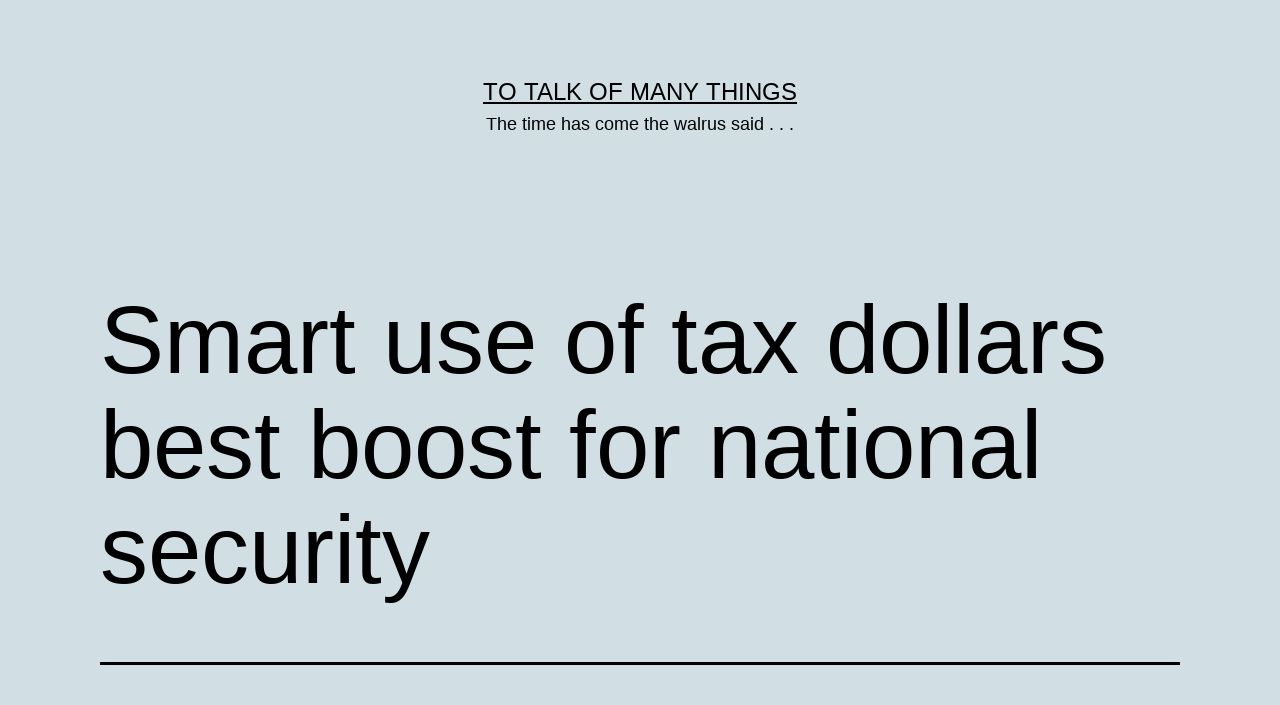

--- FILE ---
content_type: text/html; charset=UTF-8
request_url: http://weblog.vkimball.com/2001/10/21/smart-use-of-tax-dollars-best-boost-for-national-security/
body_size: 7773
content:
<!doctype html>
<html lang="en-US" >
<head>
	<meta charset="UTF-8" />
	<meta name="viewport" content="width=device-width, initial-scale=1" />
	<title>Smart use of tax dollars best boost for national security &#8211; To Talk of Many Things</title>
<meta name='robots' content='max-image-preview:large' />
<link rel="alternate" type="application/rss+xml" title="To Talk of Many Things &raquo; Feed" href="http://weblog.vkimball.com/feed/" />
<link rel="alternate" type="application/rss+xml" title="To Talk of Many Things &raquo; Comments Feed" href="http://weblog.vkimball.com/comments/feed/" />
<link rel="alternate" type="application/rss+xml" title="To Talk of Many Things &raquo; Smart use of tax dollars best boost for national security Comments Feed" href="http://weblog.vkimball.com/2001/10/21/smart-use-of-tax-dollars-best-boost-for-national-security/feed/" />
<script>
window._wpemojiSettings = {"baseUrl":"https:\/\/s.w.org\/images\/core\/emoji\/14.0.0\/72x72\/","ext":".png","svgUrl":"https:\/\/s.w.org\/images\/core\/emoji\/14.0.0\/svg\/","svgExt":".svg","source":{"concatemoji":"http:\/\/weblog.vkimball.com\/wp-includes\/js\/wp-emoji-release.min.js?ver=6.2.8"}};
/*! This file is auto-generated */
!function(e,a,t){var n,r,o,i=a.createElement("canvas"),p=i.getContext&&i.getContext("2d");function s(e,t){p.clearRect(0,0,i.width,i.height),p.fillText(e,0,0);e=i.toDataURL();return p.clearRect(0,0,i.width,i.height),p.fillText(t,0,0),e===i.toDataURL()}function c(e){var t=a.createElement("script");t.src=e,t.defer=t.type="text/javascript",a.getElementsByTagName("head")[0].appendChild(t)}for(o=Array("flag","emoji"),t.supports={everything:!0,everythingExceptFlag:!0},r=0;r<o.length;r++)t.supports[o[r]]=function(e){if(p&&p.fillText)switch(p.textBaseline="top",p.font="600 32px Arial",e){case"flag":return s("\ud83c\udff3\ufe0f\u200d\u26a7\ufe0f","\ud83c\udff3\ufe0f\u200b\u26a7\ufe0f")?!1:!s("\ud83c\uddfa\ud83c\uddf3","\ud83c\uddfa\u200b\ud83c\uddf3")&&!s("\ud83c\udff4\udb40\udc67\udb40\udc62\udb40\udc65\udb40\udc6e\udb40\udc67\udb40\udc7f","\ud83c\udff4\u200b\udb40\udc67\u200b\udb40\udc62\u200b\udb40\udc65\u200b\udb40\udc6e\u200b\udb40\udc67\u200b\udb40\udc7f");case"emoji":return!s("\ud83e\udef1\ud83c\udffb\u200d\ud83e\udef2\ud83c\udfff","\ud83e\udef1\ud83c\udffb\u200b\ud83e\udef2\ud83c\udfff")}return!1}(o[r]),t.supports.everything=t.supports.everything&&t.supports[o[r]],"flag"!==o[r]&&(t.supports.everythingExceptFlag=t.supports.everythingExceptFlag&&t.supports[o[r]]);t.supports.everythingExceptFlag=t.supports.everythingExceptFlag&&!t.supports.flag,t.DOMReady=!1,t.readyCallback=function(){t.DOMReady=!0},t.supports.everything||(n=function(){t.readyCallback()},a.addEventListener?(a.addEventListener("DOMContentLoaded",n,!1),e.addEventListener("load",n,!1)):(e.attachEvent("onload",n),a.attachEvent("onreadystatechange",function(){"complete"===a.readyState&&t.readyCallback()})),(e=t.source||{}).concatemoji?c(e.concatemoji):e.wpemoji&&e.twemoji&&(c(e.twemoji),c(e.wpemoji)))}(window,document,window._wpemojiSettings);
</script>
<style>
img.wp-smiley,
img.emoji {
	display: inline !important;
	border: none !important;
	box-shadow: none !important;
	height: 1em !important;
	width: 1em !important;
	margin: 0 0.07em !important;
	vertical-align: -0.1em !important;
	background: none !important;
	padding: 0 !important;
}
</style>
	<link rel='stylesheet' id='wp-block-library-css' href='http://weblog.vkimball.com/wp-includes/css/dist/block-library/style.min.css?ver=6.2.8' media='all' />
<style id='wp-block-library-theme-inline-css'>
.wp-block-audio figcaption{color:#555;font-size:13px;text-align:center}.is-dark-theme .wp-block-audio figcaption{color:hsla(0,0%,100%,.65)}.wp-block-audio{margin:0 0 1em}.wp-block-code{border:1px solid #ccc;border-radius:4px;font-family:Menlo,Consolas,monaco,monospace;padding:.8em 1em}.wp-block-embed figcaption{color:#555;font-size:13px;text-align:center}.is-dark-theme .wp-block-embed figcaption{color:hsla(0,0%,100%,.65)}.wp-block-embed{margin:0 0 1em}.blocks-gallery-caption{color:#555;font-size:13px;text-align:center}.is-dark-theme .blocks-gallery-caption{color:hsla(0,0%,100%,.65)}.wp-block-image figcaption{color:#555;font-size:13px;text-align:center}.is-dark-theme .wp-block-image figcaption{color:hsla(0,0%,100%,.65)}.wp-block-image{margin:0 0 1em}.wp-block-pullquote{border-bottom:4px solid;border-top:4px solid;color:currentColor;margin-bottom:1.75em}.wp-block-pullquote cite,.wp-block-pullquote footer,.wp-block-pullquote__citation{color:currentColor;font-size:.8125em;font-style:normal;text-transform:uppercase}.wp-block-quote{border-left:.25em solid;margin:0 0 1.75em;padding-left:1em}.wp-block-quote cite,.wp-block-quote footer{color:currentColor;font-size:.8125em;font-style:normal;position:relative}.wp-block-quote.has-text-align-right{border-left:none;border-right:.25em solid;padding-left:0;padding-right:1em}.wp-block-quote.has-text-align-center{border:none;padding-left:0}.wp-block-quote.is-large,.wp-block-quote.is-style-large,.wp-block-quote.is-style-plain{border:none}.wp-block-search .wp-block-search__label{font-weight:700}.wp-block-search__button{border:1px solid #ccc;padding:.375em .625em}:where(.wp-block-group.has-background){padding:1.25em 2.375em}.wp-block-separator.has-css-opacity{opacity:.4}.wp-block-separator{border:none;border-bottom:2px solid;margin-left:auto;margin-right:auto}.wp-block-separator.has-alpha-channel-opacity{opacity:1}.wp-block-separator:not(.is-style-wide):not(.is-style-dots){width:100px}.wp-block-separator.has-background:not(.is-style-dots){border-bottom:none;height:1px}.wp-block-separator.has-background:not(.is-style-wide):not(.is-style-dots){height:2px}.wp-block-table{margin:0 0 1em}.wp-block-table td,.wp-block-table th{word-break:normal}.wp-block-table figcaption{color:#555;font-size:13px;text-align:center}.is-dark-theme .wp-block-table figcaption{color:hsla(0,0%,100%,.65)}.wp-block-video figcaption{color:#555;font-size:13px;text-align:center}.is-dark-theme .wp-block-video figcaption{color:hsla(0,0%,100%,.65)}.wp-block-video{margin:0 0 1em}.wp-block-template-part.has-background{margin-bottom:0;margin-top:0;padding:1.25em 2.375em}
</style>
<link rel='stylesheet' id='classic-theme-styles-css' href='http://weblog.vkimball.com/wp-includes/css/classic-themes.min.css?ver=6.2.8' media='all' />
<style id='global-styles-inline-css'>
body{--wp--preset--color--black: #000000;--wp--preset--color--cyan-bluish-gray: #abb8c3;--wp--preset--color--white: #FFFFFF;--wp--preset--color--pale-pink: #f78da7;--wp--preset--color--vivid-red: #cf2e2e;--wp--preset--color--luminous-vivid-orange: #ff6900;--wp--preset--color--luminous-vivid-amber: #fcb900;--wp--preset--color--light-green-cyan: #7bdcb5;--wp--preset--color--vivid-green-cyan: #00d084;--wp--preset--color--pale-cyan-blue: #8ed1fc;--wp--preset--color--vivid-cyan-blue: #0693e3;--wp--preset--color--vivid-purple: #9b51e0;--wp--preset--color--dark-gray: #28303D;--wp--preset--color--gray: #39414D;--wp--preset--color--green: #D1E4DD;--wp--preset--color--blue: #D1DFE4;--wp--preset--color--purple: #D1D1E4;--wp--preset--color--red: #E4D1D1;--wp--preset--color--orange: #E4DAD1;--wp--preset--color--yellow: #EEEADD;--wp--preset--gradient--vivid-cyan-blue-to-vivid-purple: linear-gradient(135deg,rgba(6,147,227,1) 0%,rgb(155,81,224) 100%);--wp--preset--gradient--light-green-cyan-to-vivid-green-cyan: linear-gradient(135deg,rgb(122,220,180) 0%,rgb(0,208,130) 100%);--wp--preset--gradient--luminous-vivid-amber-to-luminous-vivid-orange: linear-gradient(135deg,rgba(252,185,0,1) 0%,rgba(255,105,0,1) 100%);--wp--preset--gradient--luminous-vivid-orange-to-vivid-red: linear-gradient(135deg,rgba(255,105,0,1) 0%,rgb(207,46,46) 100%);--wp--preset--gradient--very-light-gray-to-cyan-bluish-gray: linear-gradient(135deg,rgb(238,238,238) 0%,rgb(169,184,195) 100%);--wp--preset--gradient--cool-to-warm-spectrum: linear-gradient(135deg,rgb(74,234,220) 0%,rgb(151,120,209) 20%,rgb(207,42,186) 40%,rgb(238,44,130) 60%,rgb(251,105,98) 80%,rgb(254,248,76) 100%);--wp--preset--gradient--blush-light-purple: linear-gradient(135deg,rgb(255,206,236) 0%,rgb(152,150,240) 100%);--wp--preset--gradient--blush-bordeaux: linear-gradient(135deg,rgb(254,205,165) 0%,rgb(254,45,45) 50%,rgb(107,0,62) 100%);--wp--preset--gradient--luminous-dusk: linear-gradient(135deg,rgb(255,203,112) 0%,rgb(199,81,192) 50%,rgb(65,88,208) 100%);--wp--preset--gradient--pale-ocean: linear-gradient(135deg,rgb(255,245,203) 0%,rgb(182,227,212) 50%,rgb(51,167,181) 100%);--wp--preset--gradient--electric-grass: linear-gradient(135deg,rgb(202,248,128) 0%,rgb(113,206,126) 100%);--wp--preset--gradient--midnight: linear-gradient(135deg,rgb(2,3,129) 0%,rgb(40,116,252) 100%);--wp--preset--gradient--purple-to-yellow: linear-gradient(160deg, #D1D1E4 0%, #EEEADD 100%);--wp--preset--gradient--yellow-to-purple: linear-gradient(160deg, #EEEADD 0%, #D1D1E4 100%);--wp--preset--gradient--green-to-yellow: linear-gradient(160deg, #D1E4DD 0%, #EEEADD 100%);--wp--preset--gradient--yellow-to-green: linear-gradient(160deg, #EEEADD 0%, #D1E4DD 100%);--wp--preset--gradient--red-to-yellow: linear-gradient(160deg, #E4D1D1 0%, #EEEADD 100%);--wp--preset--gradient--yellow-to-red: linear-gradient(160deg, #EEEADD 0%, #E4D1D1 100%);--wp--preset--gradient--purple-to-red: linear-gradient(160deg, #D1D1E4 0%, #E4D1D1 100%);--wp--preset--gradient--red-to-purple: linear-gradient(160deg, #E4D1D1 0%, #D1D1E4 100%);--wp--preset--duotone--dark-grayscale: url('#wp-duotone-dark-grayscale');--wp--preset--duotone--grayscale: url('#wp-duotone-grayscale');--wp--preset--duotone--purple-yellow: url('#wp-duotone-purple-yellow');--wp--preset--duotone--blue-red: url('#wp-duotone-blue-red');--wp--preset--duotone--midnight: url('#wp-duotone-midnight');--wp--preset--duotone--magenta-yellow: url('#wp-duotone-magenta-yellow');--wp--preset--duotone--purple-green: url('#wp-duotone-purple-green');--wp--preset--duotone--blue-orange: url('#wp-duotone-blue-orange');--wp--preset--font-size--small: 18px;--wp--preset--font-size--medium: 20px;--wp--preset--font-size--large: 24px;--wp--preset--font-size--x-large: 42px;--wp--preset--font-size--extra-small: 16px;--wp--preset--font-size--normal: 20px;--wp--preset--font-size--extra-large: 40px;--wp--preset--font-size--huge: 96px;--wp--preset--font-size--gigantic: 144px;--wp--preset--spacing--20: 0.44rem;--wp--preset--spacing--30: 0.67rem;--wp--preset--spacing--40: 1rem;--wp--preset--spacing--50: 1.5rem;--wp--preset--spacing--60: 2.25rem;--wp--preset--spacing--70: 3.38rem;--wp--preset--spacing--80: 5.06rem;--wp--preset--shadow--natural: 6px 6px 9px rgba(0, 0, 0, 0.2);--wp--preset--shadow--deep: 12px 12px 50px rgba(0, 0, 0, 0.4);--wp--preset--shadow--sharp: 6px 6px 0px rgba(0, 0, 0, 0.2);--wp--preset--shadow--outlined: 6px 6px 0px -3px rgba(255, 255, 255, 1), 6px 6px rgba(0, 0, 0, 1);--wp--preset--shadow--crisp: 6px 6px 0px rgba(0, 0, 0, 1);}:where(.is-layout-flex){gap: 0.5em;}body .is-layout-flow > .alignleft{float: left;margin-inline-start: 0;margin-inline-end: 2em;}body .is-layout-flow > .alignright{float: right;margin-inline-start: 2em;margin-inline-end: 0;}body .is-layout-flow > .aligncenter{margin-left: auto !important;margin-right: auto !important;}body .is-layout-constrained > .alignleft{float: left;margin-inline-start: 0;margin-inline-end: 2em;}body .is-layout-constrained > .alignright{float: right;margin-inline-start: 2em;margin-inline-end: 0;}body .is-layout-constrained > .aligncenter{margin-left: auto !important;margin-right: auto !important;}body .is-layout-constrained > :where(:not(.alignleft):not(.alignright):not(.alignfull)){max-width: var(--wp--style--global--content-size);margin-left: auto !important;margin-right: auto !important;}body .is-layout-constrained > .alignwide{max-width: var(--wp--style--global--wide-size);}body .is-layout-flex{display: flex;}body .is-layout-flex{flex-wrap: wrap;align-items: center;}body .is-layout-flex > *{margin: 0;}:where(.wp-block-columns.is-layout-flex){gap: 2em;}.has-black-color{color: var(--wp--preset--color--black) !important;}.has-cyan-bluish-gray-color{color: var(--wp--preset--color--cyan-bluish-gray) !important;}.has-white-color{color: var(--wp--preset--color--white) !important;}.has-pale-pink-color{color: var(--wp--preset--color--pale-pink) !important;}.has-vivid-red-color{color: var(--wp--preset--color--vivid-red) !important;}.has-luminous-vivid-orange-color{color: var(--wp--preset--color--luminous-vivid-orange) !important;}.has-luminous-vivid-amber-color{color: var(--wp--preset--color--luminous-vivid-amber) !important;}.has-light-green-cyan-color{color: var(--wp--preset--color--light-green-cyan) !important;}.has-vivid-green-cyan-color{color: var(--wp--preset--color--vivid-green-cyan) !important;}.has-pale-cyan-blue-color{color: var(--wp--preset--color--pale-cyan-blue) !important;}.has-vivid-cyan-blue-color{color: var(--wp--preset--color--vivid-cyan-blue) !important;}.has-vivid-purple-color{color: var(--wp--preset--color--vivid-purple) !important;}.has-black-background-color{background-color: var(--wp--preset--color--black) !important;}.has-cyan-bluish-gray-background-color{background-color: var(--wp--preset--color--cyan-bluish-gray) !important;}.has-white-background-color{background-color: var(--wp--preset--color--white) !important;}.has-pale-pink-background-color{background-color: var(--wp--preset--color--pale-pink) !important;}.has-vivid-red-background-color{background-color: var(--wp--preset--color--vivid-red) !important;}.has-luminous-vivid-orange-background-color{background-color: var(--wp--preset--color--luminous-vivid-orange) !important;}.has-luminous-vivid-amber-background-color{background-color: var(--wp--preset--color--luminous-vivid-amber) !important;}.has-light-green-cyan-background-color{background-color: var(--wp--preset--color--light-green-cyan) !important;}.has-vivid-green-cyan-background-color{background-color: var(--wp--preset--color--vivid-green-cyan) !important;}.has-pale-cyan-blue-background-color{background-color: var(--wp--preset--color--pale-cyan-blue) !important;}.has-vivid-cyan-blue-background-color{background-color: var(--wp--preset--color--vivid-cyan-blue) !important;}.has-vivid-purple-background-color{background-color: var(--wp--preset--color--vivid-purple) !important;}.has-black-border-color{border-color: var(--wp--preset--color--black) !important;}.has-cyan-bluish-gray-border-color{border-color: var(--wp--preset--color--cyan-bluish-gray) !important;}.has-white-border-color{border-color: var(--wp--preset--color--white) !important;}.has-pale-pink-border-color{border-color: var(--wp--preset--color--pale-pink) !important;}.has-vivid-red-border-color{border-color: var(--wp--preset--color--vivid-red) !important;}.has-luminous-vivid-orange-border-color{border-color: var(--wp--preset--color--luminous-vivid-orange) !important;}.has-luminous-vivid-amber-border-color{border-color: var(--wp--preset--color--luminous-vivid-amber) !important;}.has-light-green-cyan-border-color{border-color: var(--wp--preset--color--light-green-cyan) !important;}.has-vivid-green-cyan-border-color{border-color: var(--wp--preset--color--vivid-green-cyan) !important;}.has-pale-cyan-blue-border-color{border-color: var(--wp--preset--color--pale-cyan-blue) !important;}.has-vivid-cyan-blue-border-color{border-color: var(--wp--preset--color--vivid-cyan-blue) !important;}.has-vivid-purple-border-color{border-color: var(--wp--preset--color--vivid-purple) !important;}.has-vivid-cyan-blue-to-vivid-purple-gradient-background{background: var(--wp--preset--gradient--vivid-cyan-blue-to-vivid-purple) !important;}.has-light-green-cyan-to-vivid-green-cyan-gradient-background{background: var(--wp--preset--gradient--light-green-cyan-to-vivid-green-cyan) !important;}.has-luminous-vivid-amber-to-luminous-vivid-orange-gradient-background{background: var(--wp--preset--gradient--luminous-vivid-amber-to-luminous-vivid-orange) !important;}.has-luminous-vivid-orange-to-vivid-red-gradient-background{background: var(--wp--preset--gradient--luminous-vivid-orange-to-vivid-red) !important;}.has-very-light-gray-to-cyan-bluish-gray-gradient-background{background: var(--wp--preset--gradient--very-light-gray-to-cyan-bluish-gray) !important;}.has-cool-to-warm-spectrum-gradient-background{background: var(--wp--preset--gradient--cool-to-warm-spectrum) !important;}.has-blush-light-purple-gradient-background{background: var(--wp--preset--gradient--blush-light-purple) !important;}.has-blush-bordeaux-gradient-background{background: var(--wp--preset--gradient--blush-bordeaux) !important;}.has-luminous-dusk-gradient-background{background: var(--wp--preset--gradient--luminous-dusk) !important;}.has-pale-ocean-gradient-background{background: var(--wp--preset--gradient--pale-ocean) !important;}.has-electric-grass-gradient-background{background: var(--wp--preset--gradient--electric-grass) !important;}.has-midnight-gradient-background{background: var(--wp--preset--gradient--midnight) !important;}.has-small-font-size{font-size: var(--wp--preset--font-size--small) !important;}.has-medium-font-size{font-size: var(--wp--preset--font-size--medium) !important;}.has-large-font-size{font-size: var(--wp--preset--font-size--large) !important;}.has-x-large-font-size{font-size: var(--wp--preset--font-size--x-large) !important;}
.wp-block-navigation a:where(:not(.wp-element-button)){color: inherit;}
:where(.wp-block-columns.is-layout-flex){gap: 2em;}
.wp-block-pullquote{font-size: 1.5em;line-height: 1.6;}
</style>
<link rel='stylesheet' id='twenty-twenty-one-style-css' href='http://weblog.vkimball.com/wp-content/themes/twentytwentyone/style.css?ver=1.8' media='all' />
<style id='twenty-twenty-one-style-inline-css'>
:root{--global--color-background: #d1dfe4;--global--color-primary: #000;--global--color-secondary: #000;--button--color-background: #000;--button--color-text-hover: #000;}
</style>
<link rel='stylesheet' id='twenty-twenty-one-print-style-css' href='http://weblog.vkimball.com/wp-content/themes/twentytwentyone/assets/css/print.css?ver=1.8' media='print' />
<link rel="https://api.w.org/" href="http://weblog.vkimball.com/wp-json/" /><link rel="alternate" type="application/json" href="http://weblog.vkimball.com/wp-json/wp/v2/posts/6991" /><link rel="EditURI" type="application/rsd+xml" title="RSD" href="http://weblog.vkimball.com/xmlrpc.php?rsd" />
<link rel="wlwmanifest" type="application/wlwmanifest+xml" href="http://weblog.vkimball.com/wp-includes/wlwmanifest.xml" />
<meta name="generator" content="WordPress 6.2.8" />
<link rel="canonical" href="http://weblog.vkimball.com/2001/10/21/smart-use-of-tax-dollars-best-boost-for-national-security/" />
<link rel='shortlink' href='http://weblog.vkimball.com/?p=6991' />
<link rel="alternate" type="application/json+oembed" href="http://weblog.vkimball.com/wp-json/oembed/1.0/embed?url=http%3A%2F%2Fweblog.vkimball.com%2F2001%2F10%2F21%2Fsmart-use-of-tax-dollars-best-boost-for-national-security%2F" />
<link rel="alternate" type="text/xml+oembed" href="http://weblog.vkimball.com/wp-json/oembed/1.0/embed?url=http%3A%2F%2Fweblog.vkimball.com%2F2001%2F10%2F21%2Fsmart-use-of-tax-dollars-best-boost-for-national-security%2F&#038;format=xml" />
<link rel="pingback" href="http://weblog.vkimball.com/xmlrpc.php"><style id="custom-background-css">
body.custom-background { background-color: #d1dfe4; }
</style>
	</head>

<body class="post-template-default single single-post postid-6991 single-format-standard custom-background wp-embed-responsive is-light-theme no-js singular">
<svg xmlns="http://www.w3.org/2000/svg" viewBox="0 0 0 0" width="0" height="0" focusable="false" role="none" style="visibility: hidden; position: absolute; left: -9999px; overflow: hidden;" ><defs><filter id="wp-duotone-dark-grayscale"><feColorMatrix color-interpolation-filters="sRGB" type="matrix" values=" .299 .587 .114 0 0 .299 .587 .114 0 0 .299 .587 .114 0 0 .299 .587 .114 0 0 " /><feComponentTransfer color-interpolation-filters="sRGB" ><feFuncR type="table" tableValues="0 0.49803921568627" /><feFuncG type="table" tableValues="0 0.49803921568627" /><feFuncB type="table" tableValues="0 0.49803921568627" /><feFuncA type="table" tableValues="1 1" /></feComponentTransfer><feComposite in2="SourceGraphic" operator="in" /></filter></defs></svg><svg xmlns="http://www.w3.org/2000/svg" viewBox="0 0 0 0" width="0" height="0" focusable="false" role="none" style="visibility: hidden; position: absolute; left: -9999px; overflow: hidden;" ><defs><filter id="wp-duotone-grayscale"><feColorMatrix color-interpolation-filters="sRGB" type="matrix" values=" .299 .587 .114 0 0 .299 .587 .114 0 0 .299 .587 .114 0 0 .299 .587 .114 0 0 " /><feComponentTransfer color-interpolation-filters="sRGB" ><feFuncR type="table" tableValues="0 1" /><feFuncG type="table" tableValues="0 1" /><feFuncB type="table" tableValues="0 1" /><feFuncA type="table" tableValues="1 1" /></feComponentTransfer><feComposite in2="SourceGraphic" operator="in" /></filter></defs></svg><svg xmlns="http://www.w3.org/2000/svg" viewBox="0 0 0 0" width="0" height="0" focusable="false" role="none" style="visibility: hidden; position: absolute; left: -9999px; overflow: hidden;" ><defs><filter id="wp-duotone-purple-yellow"><feColorMatrix color-interpolation-filters="sRGB" type="matrix" values=" .299 .587 .114 0 0 .299 .587 .114 0 0 .299 .587 .114 0 0 .299 .587 .114 0 0 " /><feComponentTransfer color-interpolation-filters="sRGB" ><feFuncR type="table" tableValues="0.54901960784314 0.98823529411765" /><feFuncG type="table" tableValues="0 1" /><feFuncB type="table" tableValues="0.71764705882353 0.25490196078431" /><feFuncA type="table" tableValues="1 1" /></feComponentTransfer><feComposite in2="SourceGraphic" operator="in" /></filter></defs></svg><svg xmlns="http://www.w3.org/2000/svg" viewBox="0 0 0 0" width="0" height="0" focusable="false" role="none" style="visibility: hidden; position: absolute; left: -9999px; overflow: hidden;" ><defs><filter id="wp-duotone-blue-red"><feColorMatrix color-interpolation-filters="sRGB" type="matrix" values=" .299 .587 .114 0 0 .299 .587 .114 0 0 .299 .587 .114 0 0 .299 .587 .114 0 0 " /><feComponentTransfer color-interpolation-filters="sRGB" ><feFuncR type="table" tableValues="0 1" /><feFuncG type="table" tableValues="0 0.27843137254902" /><feFuncB type="table" tableValues="0.5921568627451 0.27843137254902" /><feFuncA type="table" tableValues="1 1" /></feComponentTransfer><feComposite in2="SourceGraphic" operator="in" /></filter></defs></svg><svg xmlns="http://www.w3.org/2000/svg" viewBox="0 0 0 0" width="0" height="0" focusable="false" role="none" style="visibility: hidden; position: absolute; left: -9999px; overflow: hidden;" ><defs><filter id="wp-duotone-midnight"><feColorMatrix color-interpolation-filters="sRGB" type="matrix" values=" .299 .587 .114 0 0 .299 .587 .114 0 0 .299 .587 .114 0 0 .299 .587 .114 0 0 " /><feComponentTransfer color-interpolation-filters="sRGB" ><feFuncR type="table" tableValues="0 0" /><feFuncG type="table" tableValues="0 0.64705882352941" /><feFuncB type="table" tableValues="0 1" /><feFuncA type="table" tableValues="1 1" /></feComponentTransfer><feComposite in2="SourceGraphic" operator="in" /></filter></defs></svg><svg xmlns="http://www.w3.org/2000/svg" viewBox="0 0 0 0" width="0" height="0" focusable="false" role="none" style="visibility: hidden; position: absolute; left: -9999px; overflow: hidden;" ><defs><filter id="wp-duotone-magenta-yellow"><feColorMatrix color-interpolation-filters="sRGB" type="matrix" values=" .299 .587 .114 0 0 .299 .587 .114 0 0 .299 .587 .114 0 0 .299 .587 .114 0 0 " /><feComponentTransfer color-interpolation-filters="sRGB" ><feFuncR type="table" tableValues="0.78039215686275 1" /><feFuncG type="table" tableValues="0 0.94901960784314" /><feFuncB type="table" tableValues="0.35294117647059 0.47058823529412" /><feFuncA type="table" tableValues="1 1" /></feComponentTransfer><feComposite in2="SourceGraphic" operator="in" /></filter></defs></svg><svg xmlns="http://www.w3.org/2000/svg" viewBox="0 0 0 0" width="0" height="0" focusable="false" role="none" style="visibility: hidden; position: absolute; left: -9999px; overflow: hidden;" ><defs><filter id="wp-duotone-purple-green"><feColorMatrix color-interpolation-filters="sRGB" type="matrix" values=" .299 .587 .114 0 0 .299 .587 .114 0 0 .299 .587 .114 0 0 .299 .587 .114 0 0 " /><feComponentTransfer color-interpolation-filters="sRGB" ><feFuncR type="table" tableValues="0.65098039215686 0.40392156862745" /><feFuncG type="table" tableValues="0 1" /><feFuncB type="table" tableValues="0.44705882352941 0.4" /><feFuncA type="table" tableValues="1 1" /></feComponentTransfer><feComposite in2="SourceGraphic" operator="in" /></filter></defs></svg><svg xmlns="http://www.w3.org/2000/svg" viewBox="0 0 0 0" width="0" height="0" focusable="false" role="none" style="visibility: hidden; position: absolute; left: -9999px; overflow: hidden;" ><defs><filter id="wp-duotone-blue-orange"><feColorMatrix color-interpolation-filters="sRGB" type="matrix" values=" .299 .587 .114 0 0 .299 .587 .114 0 0 .299 .587 .114 0 0 .299 .587 .114 0 0 " /><feComponentTransfer color-interpolation-filters="sRGB" ><feFuncR type="table" tableValues="0.098039215686275 1" /><feFuncG type="table" tableValues="0 0.66274509803922" /><feFuncB type="table" tableValues="0.84705882352941 0.41960784313725" /><feFuncA type="table" tableValues="1 1" /></feComponentTransfer><feComposite in2="SourceGraphic" operator="in" /></filter></defs></svg><div id="page" class="site">
	<a class="skip-link screen-reader-text" href="#content">
		Skip to content	</a>

	
<header id="masthead" class="site-header has-title-and-tagline">

	

<div class="site-branding">

	
						<p class="site-title"><a href="http://weblog.vkimball.com/">To Talk of Many Things</a></p>
			
			<p class="site-description">
			The time has come the walrus said . . .		</p>
	</div><!-- .site-branding -->
	

</header><!-- #masthead -->

	<div id="content" class="site-content">
		<div id="primary" class="content-area">
			<main id="main" class="site-main">

<article id="post-6991" class="post-6991 post type-post status-publish format-standard hentry category-uncategorized entry">

	<header class="entry-header alignwide">
		<h1 class="entry-title">Smart use of tax dollars best boost for national security</h1>			</header><!-- .entry-header -->

	<div class="entry-content">
		<p>SJ Mercury: <a href="http://www.siliconvalley.com/docs/opinion/dgillmor/dg102101.htm">Smart use of tax dollars best boost for national security</a>. Dan Gillmor. We should use this opportunity to invest in things that will help us years and decades from now, not just tomorrow and next month. On any list of such national investments, three stand out for me right now: public health, decentralized communications and energy independence. [<a href="http://www.tomalak.org/">Tomalak&apos;s Realm</a>]</p>
	</div><!-- .entry-content -->

	<footer class="entry-footer default-max-width">
		<div class="posted-by"><span class="posted-on">Published <time class="entry-date published updated" datetime="2001-10-21T16:16:18-07:00">October 21, 2001</time></span><span class="byline">By <a href="http://weblog.vkimball.com/author/vkimball/" rel="author">Vince Kimball</a></span></div><div class="post-taxonomies"><span class="cat-links">Categorized as <a href="http://weblog.vkimball.com/category/uncategorized/" rel="category tag">Uncategorized</a> </span></div>	</footer><!-- .entry-footer -->

				
</article><!-- #post-6991 -->

<div id="comments" class="comments-area default-max-width show-avatars">

	
		<div id="respond" class="comment-respond">
		<h2 id="reply-title" class="comment-reply-title">Leave a comment</h2><p class="must-log-in">You must be <a href="http://weblog.vkimball.com/wp-login.php?redirect_to=http%3A%2F%2Fweblog.vkimball.com%2F2001%2F10%2F21%2Fsmart-use-of-tax-dollars-best-boost-for-national-security%2F">logged in</a> to post a comment.</p>	</div><!-- #respond -->
	
</div><!-- #comments -->

	<nav class="navigation post-navigation" aria-label="Posts">
		<h2 class="screen-reader-text">Post navigation</h2>
		<div class="nav-links"><div class="nav-previous"><a href="http://weblog.vkimball.com/2001/10/21/50-things-you-probably-didnt-know-about-windows-xp/" rel="prev"><p class="meta-nav"><svg class="svg-icon" width="24" height="24" aria-hidden="true" role="img" focusable="false" viewBox="0 0 24 24" fill="none" xmlns="http://www.w3.org/2000/svg"><path fill-rule="evenodd" clip-rule="evenodd" d="M20 13v-2H8l4-4-1-2-7 7 7 7 1-2-4-4z" fill="currentColor"/></svg>Previous post</p><p class="post-title">50 Things You Probably Didn&apos;t Know about Windows XP</p></a></div><div class="nav-next"><a href="http://weblog.vkimball.com/2001/10/22/silence-of-4-terror-probe-suspects-poses-dilemma/" rel="next"><p class="meta-nav">Next post<svg class="svg-icon" width="24" height="24" aria-hidden="true" role="img" focusable="false" viewBox="0 0 24 24" fill="none" xmlns="http://www.w3.org/2000/svg"><path fill-rule="evenodd" clip-rule="evenodd" d="m4 13v-2h12l-4-4 1-2 7 7-7 7-1-2 4-4z" fill="currentColor"/></svg></p><p class="post-title">Silence of 4 Terror Probe Suspects Poses Dilemma</p></a></div></div>
	</nav>			</main><!-- #main -->
		</div><!-- #primary -->
	</div><!-- #content -->

	
	<aside class="widget-area">
		<section id="search-3" class="widget widget_search"><form role="search"  method="get" class="search-form" action="http://weblog.vkimball.com/">
	<label for="search-form-1">Search&hellip;</label>
	<input type="search" id="search-form-1" class="search-field" value="" name="s" />
	<input type="submit" class="search-submit" value="Search" />
</form>
</section><section id="archives-3" class="widget widget_archive"><h2 class="widget-title">Archives</h2><nav aria-label="Archives">
			<ul>
					<li><a href='http://weblog.vkimball.com/2022/09/'>September 2022</a></li>
	<li><a href='http://weblog.vkimball.com/2020/09/'>September 2020</a></li>
	<li><a href='http://weblog.vkimball.com/2017/09/'>September 2017</a></li>
	<li><a href='http://weblog.vkimball.com/2016/12/'>December 2016</a></li>
	<li><a href='http://weblog.vkimball.com/2016/03/'>March 2016</a></li>
	<li><a href='http://weblog.vkimball.com/2015/06/'>June 2015</a></li>
	<li><a href='http://weblog.vkimball.com/2013/03/'>March 2013</a></li>
	<li><a href='http://weblog.vkimball.com/2012/05/'>May 2012</a></li>
	<li><a href='http://weblog.vkimball.com/2011/10/'>October 2011</a></li>
	<li><a href='http://weblog.vkimball.com/2011/09/'>September 2011</a></li>
	<li><a href='http://weblog.vkimball.com/2011/05/'>May 2011</a></li>
	<li><a href='http://weblog.vkimball.com/2010/12/'>December 2010</a></li>
	<li><a href='http://weblog.vkimball.com/2010/11/'>November 2010</a></li>
	<li><a href='http://weblog.vkimball.com/2010/10/'>October 2010</a></li>
	<li><a href='http://weblog.vkimball.com/2009/11/'>November 2009</a></li>
	<li><a href='http://weblog.vkimball.com/2009/08/'>August 2009</a></li>
	<li><a href='http://weblog.vkimball.com/2009/01/'>January 2009</a></li>
	<li><a href='http://weblog.vkimball.com/2008/08/'>August 2008</a></li>
	<li><a href='http://weblog.vkimball.com/2008/06/'>June 2008</a></li>
	<li><a href='http://weblog.vkimball.com/2008/05/'>May 2008</a></li>
	<li><a href='http://weblog.vkimball.com/2008/04/'>April 2008</a></li>
	<li><a href='http://weblog.vkimball.com/2007/11/'>November 2007</a></li>
	<li><a href='http://weblog.vkimball.com/2007/09/'>September 2007</a></li>
	<li><a href='http://weblog.vkimball.com/2007/06/'>June 2007</a></li>
	<li><a href='http://weblog.vkimball.com/2007/05/'>May 2007</a></li>
	<li><a href='http://weblog.vkimball.com/2007/04/'>April 2007</a></li>
	<li><a href='http://weblog.vkimball.com/2007/03/'>March 2007</a></li>
	<li><a href='http://weblog.vkimball.com/2007/02/'>February 2007</a></li>
	<li><a href='http://weblog.vkimball.com/2007/01/'>January 2007</a></li>
	<li><a href='http://weblog.vkimball.com/2006/12/'>December 2006</a></li>
	<li><a href='http://weblog.vkimball.com/2006/11/'>November 2006</a></li>
	<li><a href='http://weblog.vkimball.com/2006/10/'>October 2006</a></li>
	<li><a href='http://weblog.vkimball.com/2006/09/'>September 2006</a></li>
	<li><a href='http://weblog.vkimball.com/2006/08/'>August 2006</a></li>
	<li><a href='http://weblog.vkimball.com/2006/07/'>July 2006</a></li>
	<li><a href='http://weblog.vkimball.com/2006/06/'>June 2006</a></li>
	<li><a href='http://weblog.vkimball.com/2006/05/'>May 2006</a></li>
	<li><a href='http://weblog.vkimball.com/2006/04/'>April 2006</a></li>
	<li><a href='http://weblog.vkimball.com/2006/03/'>March 2006</a></li>
	<li><a href='http://weblog.vkimball.com/2006/02/'>February 2006</a></li>
	<li><a href='http://weblog.vkimball.com/2006/01/'>January 2006</a></li>
	<li><a href='http://weblog.vkimball.com/2005/12/'>December 2005</a></li>
	<li><a href='http://weblog.vkimball.com/2005/11/'>November 2005</a></li>
	<li><a href='http://weblog.vkimball.com/2005/10/'>October 2005</a></li>
	<li><a href='http://weblog.vkimball.com/2005/09/'>September 2005</a></li>
	<li><a href='http://weblog.vkimball.com/2005/08/'>August 2005</a></li>
	<li><a href='http://weblog.vkimball.com/2005/07/'>July 2005</a></li>
	<li><a href='http://weblog.vkimball.com/2005/06/'>June 2005</a></li>
	<li><a href='http://weblog.vkimball.com/2005/05/'>May 2005</a></li>
	<li><a href='http://weblog.vkimball.com/2005/04/'>April 2005</a></li>
	<li><a href='http://weblog.vkimball.com/2005/03/'>March 2005</a></li>
	<li><a href='http://weblog.vkimball.com/2005/02/'>February 2005</a></li>
	<li><a href='http://weblog.vkimball.com/2005/01/'>January 2005</a></li>
	<li><a href='http://weblog.vkimball.com/2004/12/'>December 2004</a></li>
	<li><a href='http://weblog.vkimball.com/2004/11/'>November 2004</a></li>
	<li><a href='http://weblog.vkimball.com/2004/10/'>October 2004</a></li>
	<li><a href='http://weblog.vkimball.com/2004/09/'>September 2004</a></li>
	<li><a href='http://weblog.vkimball.com/2004/08/'>August 2004</a></li>
	<li><a href='http://weblog.vkimball.com/2004/07/'>July 2004</a></li>
	<li><a href='http://weblog.vkimball.com/2004/06/'>June 2004</a></li>
	<li><a href='http://weblog.vkimball.com/2004/05/'>May 2004</a></li>
	<li><a href='http://weblog.vkimball.com/2004/04/'>April 2004</a></li>
	<li><a href='http://weblog.vkimball.com/2004/03/'>March 2004</a></li>
	<li><a href='http://weblog.vkimball.com/2004/02/'>February 2004</a></li>
	<li><a href='http://weblog.vkimball.com/2004/01/'>January 2004</a></li>
	<li><a href='http://weblog.vkimball.com/2003/12/'>December 2003</a></li>
	<li><a href='http://weblog.vkimball.com/2003/11/'>November 2003</a></li>
	<li><a href='http://weblog.vkimball.com/2003/10/'>October 2003</a></li>
	<li><a href='http://weblog.vkimball.com/2003/09/'>September 2003</a></li>
	<li><a href='http://weblog.vkimball.com/2003/08/'>August 2003</a></li>
	<li><a href='http://weblog.vkimball.com/2003/07/'>July 2003</a></li>
	<li><a href='http://weblog.vkimball.com/2003/06/'>June 2003</a></li>
	<li><a href='http://weblog.vkimball.com/2003/05/'>May 2003</a></li>
	<li><a href='http://weblog.vkimball.com/2003/04/'>April 2003</a></li>
	<li><a href='http://weblog.vkimball.com/2003/03/'>March 2003</a></li>
	<li><a href='http://weblog.vkimball.com/2003/02/'>February 2003</a></li>
	<li><a href='http://weblog.vkimball.com/2003/01/'>January 2003</a></li>
	<li><a href='http://weblog.vkimball.com/2002/12/'>December 2002</a></li>
	<li><a href='http://weblog.vkimball.com/2002/11/'>November 2002</a></li>
	<li><a href='http://weblog.vkimball.com/2002/10/'>October 2002</a></li>
	<li><a href='http://weblog.vkimball.com/2002/09/'>September 2002</a></li>
	<li><a href='http://weblog.vkimball.com/2002/08/'>August 2002</a></li>
	<li><a href='http://weblog.vkimball.com/2002/07/'>July 2002</a></li>
	<li><a href='http://weblog.vkimball.com/2002/06/'>June 2002</a></li>
	<li><a href='http://weblog.vkimball.com/2002/05/'>May 2002</a></li>
	<li><a href='http://weblog.vkimball.com/2002/04/'>April 2002</a></li>
	<li><a href='http://weblog.vkimball.com/2002/03/'>March 2002</a></li>
	<li><a href='http://weblog.vkimball.com/2002/02/'>February 2002</a></li>
	<li><a href='http://weblog.vkimball.com/2002/01/'>January 2002</a></li>
	<li><a href='http://weblog.vkimball.com/2001/12/'>December 2001</a></li>
	<li><a href='http://weblog.vkimball.com/2001/11/'>November 2001</a></li>
	<li><a href='http://weblog.vkimball.com/2001/10/'>October 2001</a></li>
	<li><a href='http://weblog.vkimball.com/2001/09/'>September 2001</a></li>
	<li><a href='http://weblog.vkimball.com/2001/08/'>August 2001</a></li>
	<li><a href='http://weblog.vkimball.com/2001/07/'>July 2001</a></li>
	<li><a href='http://weblog.vkimball.com/2001/06/'>June 2001</a></li>
	<li><a href='http://weblog.vkimball.com/2001/05/'>May 2001</a></li>
	<li><a href='http://weblog.vkimball.com/2001/04/'>April 2001</a></li>
	<li><a href='http://weblog.vkimball.com/2001/03/'>March 2001</a></li>
			</ul>

			</nav></section><section id="meta-3" class="widget widget_meta"><h2 class="widget-title">Meta</h2><nav aria-label="Meta">
		<ul>
						<li><a href="http://weblog.vkimball.com/wp-login.php">Log in</a></li>
			<li><a href="http://weblog.vkimball.com/feed/">Entries feed</a></li>
			<li><a href="http://weblog.vkimball.com/comments/feed/">Comments feed</a></li>

			<li><a href="https://wordpress.org/">WordPress.org</a></li>
		</ul>

		</nav></section>	</aside><!-- .widget-area -->

	
	<footer id="colophon" class="site-footer">

				<div class="site-info">
			<div class="site-name">
																						<a href="http://weblog.vkimball.com/">To Talk of Many Things</a>
																		</div><!-- .site-name -->

			
			<div class="powered-by">
				Proudly powered by <a href="https://wordpress.org/">WordPress</a>.			</div><!-- .powered-by -->

		</div><!-- .site-info -->
	</footer><!-- #colophon -->

</div><!-- #page -->

<script>document.body.classList.remove("no-js");</script>	<script>
	if ( -1 !== navigator.userAgent.indexOf( 'MSIE' ) || -1 !== navigator.appVersion.indexOf( 'Trident/' ) ) {
		document.body.classList.add( 'is-IE' );
	}
	</script>
	<script id='twenty-twenty-one-ie11-polyfills-js-after'>
( Element.prototype.matches && Element.prototype.closest && window.NodeList && NodeList.prototype.forEach ) || document.write( '<script src="http://weblog.vkimball.com/wp-content/themes/twentytwentyone/assets/js/polyfills.js?ver=1.8"></scr' + 'ipt>' );
</script>
<script src='http://weblog.vkimball.com/wp-content/themes/twentytwentyone/assets/js/responsive-embeds.js?ver=1.8' id='twenty-twenty-one-responsive-embeds-script-js'></script>
		<script>
		/(trident|msie)/i.test(navigator.userAgent)&&document.getElementById&&window.addEventListener&&window.addEventListener("hashchange",(function(){var t,e=location.hash.substring(1);/^[A-z0-9_-]+$/.test(e)&&(t=document.getElementById(e))&&(/^(?:a|select|input|button|textarea)$/i.test(t.tagName)||(t.tabIndex=-1),t.focus())}),!1);
		</script>
		
</body>
</html>
